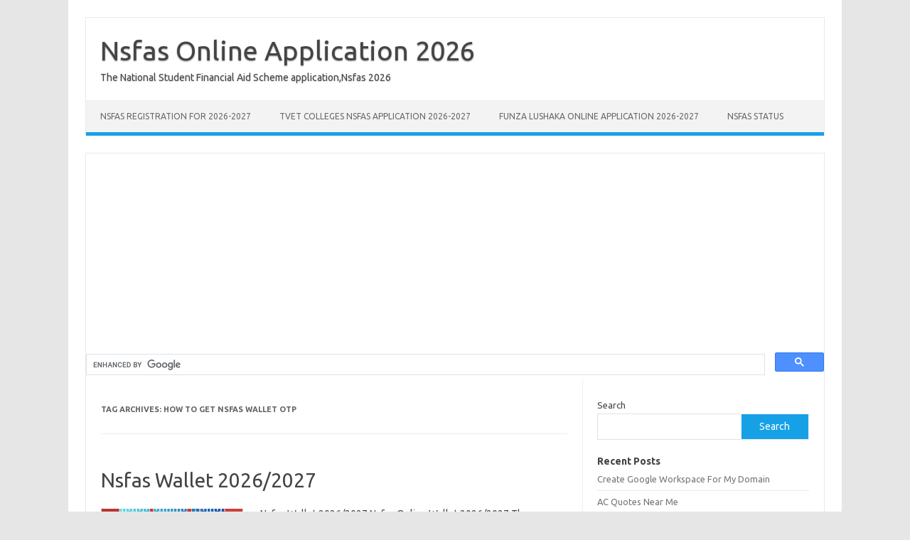

--- FILE ---
content_type: text/html; charset=utf-8
request_url: https://www.google.com/recaptcha/api2/aframe
body_size: 113
content:
<!DOCTYPE HTML><html><head><meta http-equiv="content-type" content="text/html; charset=UTF-8"></head><body><script nonce="vNcIhvuFWu2UPqbV67XryQ">/** Anti-fraud and anti-abuse applications only. See google.com/recaptcha */ try{var clients={'sodar':'https://pagead2.googlesyndication.com/pagead/sodar?'};window.addEventListener("message",function(a){try{if(a.source===window.parent){var b=JSON.parse(a.data);var c=clients[b['id']];if(c){var d=document.createElement('img');d.src=c+b['params']+'&rc='+(localStorage.getItem("rc::a")?sessionStorage.getItem("rc::b"):"");window.document.body.appendChild(d);sessionStorage.setItem("rc::e",parseInt(sessionStorage.getItem("rc::e")||0)+1);localStorage.setItem("rc::h",'1768884160060');}}}catch(b){}});window.parent.postMessage("_grecaptcha_ready", "*");}catch(b){}</script></body></html>